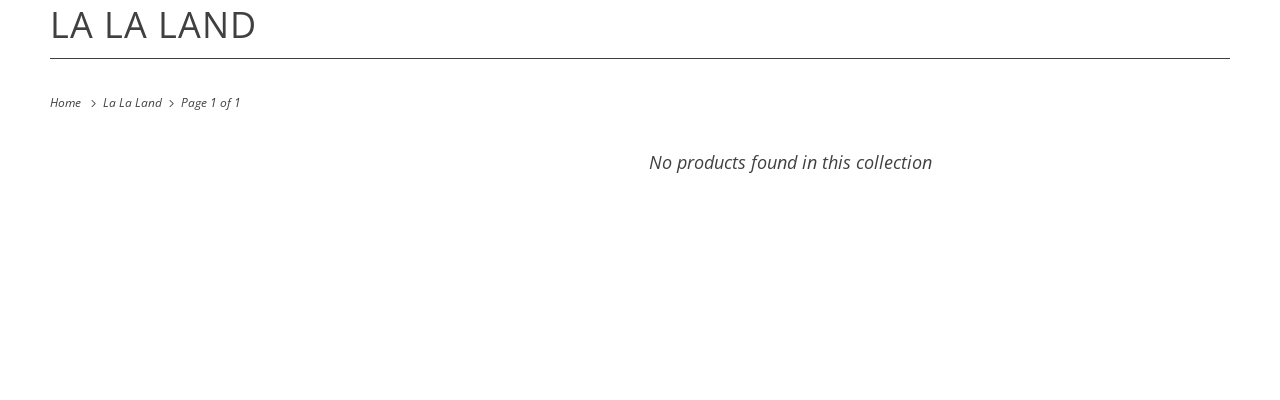

--- FILE ---
content_type: text/css
request_url: https://www.vanillahouse.com.au/cdn/shop/t/21/assets/custom.css?v=71544436029754603331725871365
body_size: -575
content:
body.index .section{max-width:100%}
/*# sourceMappingURL=/cdn/shop/t/21/assets/custom.css.map?v=71544436029754603331725871365 */
